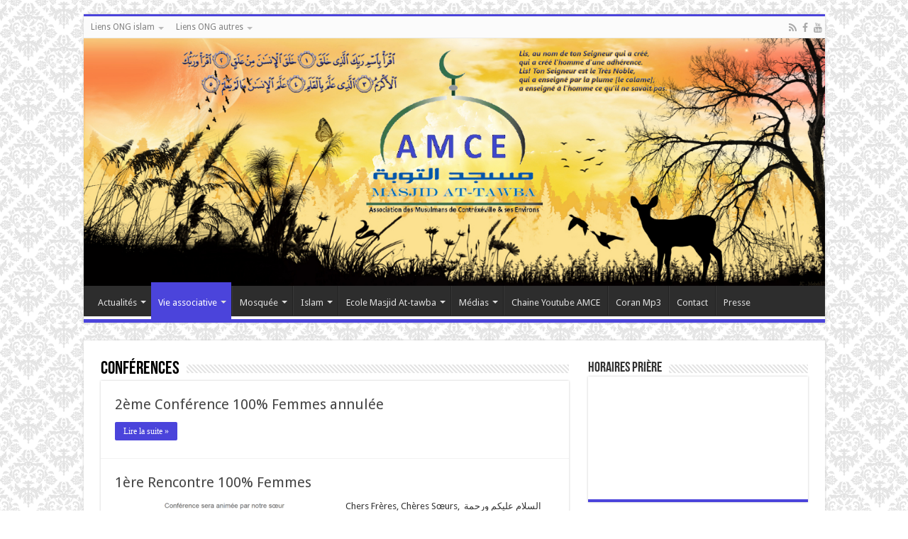

--- FILE ---
content_type: text/html; charset=UTF-8
request_url: https://mosqueecontrex.fr/cat/vie-associative/conferences/
body_size: 13559
content:
<!DOCTYPE html>
<html lang="fr-FR" prefix="og: http://ogp.me/ns#">
<head>
<meta charset="UTF-8" />
<link rel="profile" href="http://gmpg.org/xfn/11" />
<link rel="pingback" href="https://mosqueecontrex.fr/xmlrpc.php" />
<meta name='robots' content='index, follow, max-video-preview:-1, max-snippet:-1, max-image-preview:large' />

	<!-- This site is optimized with the Yoast SEO plugin v17.9 - https://yoast.com/wordpress/plugins/seo/ -->
	<title>Conférences Archives - Mosquée At-Tawba</title>
	<link rel="canonical" href="http://mosqueecontrex.fr/cat/vie-associative/conferences/" />
	<meta property="og:locale" content="fr_FR" />
	<meta property="og:type" content="article" />
	<meta property="og:title" content="Conférences Archives - Mosquée At-Tawba" />
	<meta property="og:url" content="http://mosqueecontrex.fr/cat/vie-associative/conferences/" />
	<meta property="og:site_name" content="Mosquée At-Tawba" />
	<meta property="og:image" content="https://mosqueecontrex.fr/wp-content/uploads/2016/01/nouveau-logo-mosquee-1-3.jpg" />
	<meta property="og:image:width" content="488" />
	<meta property="og:image:height" content="457" />
	<meta property="og:image:type" content="image/jpeg" />
	<script type="application/ld+json" class="yoast-schema-graph">{"@context":"https://schema.org","@graph":[{"@type":"Organization","@id":"http://mosqueecontrex.fr/#organization","name":"amce","url":"http://mosqueecontrex.fr/","sameAs":["https://twitter.com/AMCECONTREX"],"logo":{"@type":"ImageObject","@id":"http://mosqueecontrex.fr/#logo","inLanguage":"fr-FR","url":"https://mosqueecontrex.fr/wp-content/uploads/2015/07/nouveau-logo-mosquee-1.jpg","contentUrl":"https://mosqueecontrex.fr/wp-content/uploads/2015/07/nouveau-logo-mosquee-1.jpg","width":381,"height":295,"caption":"amce"},"image":{"@id":"http://mosqueecontrex.fr/#logo"}},{"@type":"WebSite","@id":"http://mosqueecontrex.fr/#website","url":"http://mosqueecontrex.fr/","name":"Mosqu\u00e9e At-Tawba","description":"Mosqu\u00e9e de Contrex\u00e9ville","publisher":{"@id":"http://mosqueecontrex.fr/#organization"},"potentialAction":[{"@type":"SearchAction","target":{"@type":"EntryPoint","urlTemplate":"http://mosqueecontrex.fr/?s={search_term_string}"},"query-input":"required name=search_term_string"}],"inLanguage":"fr-FR"},{"@type":"CollectionPage","@id":"http://mosqueecontrex.fr/cat/vie-associative/conferences/#webpage","url":"http://mosqueecontrex.fr/cat/vie-associative/conferences/","name":"Conf\u00e9rences Archives - Mosqu\u00e9e At-Tawba","isPartOf":{"@id":"http://mosqueecontrex.fr/#website"},"breadcrumb":{"@id":"http://mosqueecontrex.fr/cat/vie-associative/conferences/#breadcrumb"},"inLanguage":"fr-FR","potentialAction":[{"@type":"ReadAction","target":["http://mosqueecontrex.fr/cat/vie-associative/conferences/"]}]},{"@type":"BreadcrumbList","@id":"http://mosqueecontrex.fr/cat/vie-associative/conferences/#breadcrumb","itemListElement":[{"@type":"ListItem","position":1,"name":"Accueil","item":"http://mosqueecontrex.fr/"},{"@type":"ListItem","position":2,"name":"Vie associative","item":"http://mosqueecontrex.fr/cat/vie-associative/"},{"@type":"ListItem","position":3,"name":"Conf\u00e9rences"}]}]}</script>
	<!-- / Yoast SEO plugin. -->


<link rel='dns-prefetch' href='//fonts.googleapis.com' />
<link rel='dns-prefetch' href='//s.w.org' />
<link rel="alternate" type="application/rss+xml" title="Mosquée At-Tawba &raquo; Flux" href="https://mosqueecontrex.fr/feed/" />

<script>
var MP3jPLAYLISTS = [];
var MP3jPLAYERS = [];
</script>
<link rel="alternate" type="application/rss+xml" title="Mosquée At-Tawba &raquo; Flux de la catégorie Conférences" href="https://mosqueecontrex.fr/cat/vie-associative/conferences/feed/" />
<!-- This site uses the Google Analytics by ExactMetrics plugin v6.5.0 - Using Analytics tracking - https://www.exactmetrics.com/ -->
<script type="text/javascript" data-cfasync="false">
    (window.gaDevIds=window.gaDevIds||[]).push("dNDMyYj");
	var em_version         = '6.5.0';
	var em_track_user      = true;
	var em_no_track_reason = '';
	
	var disableStr = 'ga-disable-UA-65036891-1';

	/* Function to detect opted out users */
	function __gaTrackerIsOptedOut() {
		return document.cookie.indexOf(disableStr + '=true') > -1;
	}

	/* Disable tracking if the opt-out cookie exists. */
	if ( __gaTrackerIsOptedOut() ) {
		window[disableStr] = true;
	}

	/* Opt-out function */
	function __gaTrackerOptout() {
	  document.cookie = disableStr + '=true; expires=Thu, 31 Dec 2099 23:59:59 UTC; path=/';
	  window[disableStr] = true;
	}

	if ( 'undefined' === typeof gaOptout ) {
		function gaOptout() {
			__gaTrackerOptout();
		}
	}
	
	if ( em_track_user ) {
		(function(i,s,o,g,r,a,m){i['GoogleAnalyticsObject']=r;i[r]=i[r]||function(){
			(i[r].q=i[r].q||[]).push(arguments)},i[r].l=1*new Date();a=s.createElement(o),
			m=s.getElementsByTagName(o)[0];a.async=1;a.src=g;m.parentNode.insertBefore(a,m)
		})(window,document,'script','//www.google-analytics.com/analytics.js','__gaTracker');

window.ga = __gaTracker;		__gaTracker('create', 'UA-65036891-1', 'auto');
		__gaTracker('set', 'forceSSL', true);
		__gaTracker('send','pageview');
		__gaTracker( function() { window.ga = __gaTracker; } );
	} else {
		console.log( "" );
		(function() {
			/* https://developers.google.com/analytics/devguides/collection/analyticsjs/ */
			var noopfn = function() {
				return null;
			};
			var noopnullfn = function() {
				return null;
			};
			var Tracker = function() {
				return null;
			};
			var p = Tracker.prototype;
			p.get = noopfn;
			p.set = noopfn;
			p.send = noopfn;
			var __gaTracker = function() {
				var len = arguments.length;
				if ( len === 0 ) {
					return;
				}
				var f = arguments[len-1];
				if ( typeof f !== 'object' || f === null || typeof f.hitCallback !== 'function' ) {
					console.log( 'Non exécution de la fonction en cours __gaTracker(' + arguments[0] + " ....) parce que vous n’êtes pas suivi. " + em_no_track_reason );
					return;
				}
				try {
					f.hitCallback();
				} catch (ex) {

				}
			};
			__gaTracker.create = function() {
				return new Tracker();
			};
			__gaTracker.getByName = noopnullfn;
			__gaTracker.getAll = function() {
				return [];
			};
			__gaTracker.remove = noopfn;
			window['__gaTracker'] = __gaTracker;
			window.ga = __gaTracker;		})();
		}
</script>
<!-- / Google Analytics by ExactMetrics -->
		<script type="text/javascript">
			window._wpemojiSettings = {"baseUrl":"https:\/\/s.w.org\/images\/core\/emoji\/13.1.0\/72x72\/","ext":".png","svgUrl":"https:\/\/s.w.org\/images\/core\/emoji\/13.1.0\/svg\/","svgExt":".svg","source":{"concatemoji":"https:\/\/mosqueecontrex.fr\/wp-includes\/js\/wp-emoji-release.min.js"}};
			!function(e,a,t){var n,r,o,i=a.createElement("canvas"),p=i.getContext&&i.getContext("2d");function s(e,t){var a=String.fromCharCode;p.clearRect(0,0,i.width,i.height),p.fillText(a.apply(this,e),0,0);e=i.toDataURL();return p.clearRect(0,0,i.width,i.height),p.fillText(a.apply(this,t),0,0),e===i.toDataURL()}function c(e){var t=a.createElement("script");t.src=e,t.defer=t.type="text/javascript",a.getElementsByTagName("head")[0].appendChild(t)}for(o=Array("flag","emoji"),t.supports={everything:!0,everythingExceptFlag:!0},r=0;r<o.length;r++)t.supports[o[r]]=function(e){if(!p||!p.fillText)return!1;switch(p.textBaseline="top",p.font="600 32px Arial",e){case"flag":return s([127987,65039,8205,9895,65039],[127987,65039,8203,9895,65039])?!1:!s([55356,56826,55356,56819],[55356,56826,8203,55356,56819])&&!s([55356,57332,56128,56423,56128,56418,56128,56421,56128,56430,56128,56423,56128,56447],[55356,57332,8203,56128,56423,8203,56128,56418,8203,56128,56421,8203,56128,56430,8203,56128,56423,8203,56128,56447]);case"emoji":return!s([10084,65039,8205,55357,56613],[10084,65039,8203,55357,56613])}return!1}(o[r]),t.supports.everything=t.supports.everything&&t.supports[o[r]],"flag"!==o[r]&&(t.supports.everythingExceptFlag=t.supports.everythingExceptFlag&&t.supports[o[r]]);t.supports.everythingExceptFlag=t.supports.everythingExceptFlag&&!t.supports.flag,t.DOMReady=!1,t.readyCallback=function(){t.DOMReady=!0},t.supports.everything||(n=function(){t.readyCallback()},a.addEventListener?(a.addEventListener("DOMContentLoaded",n,!1),e.addEventListener("load",n,!1)):(e.attachEvent("onload",n),a.attachEvent("onreadystatechange",function(){"complete"===a.readyState&&t.readyCallback()})),(n=t.source||{}).concatemoji?c(n.concatemoji):n.wpemoji&&n.twemoji&&(c(n.twemoji),c(n.wpemoji)))}(window,document,window._wpemojiSettings);
		</script>
		<style type="text/css">
img.wp-smiley,
img.emoji {
	display: inline !important;
	border: none !important;
	box-shadow: none !important;
	height: 1em !important;
	width: 1em !important;
	margin: 0 .07em !important;
	vertical-align: -0.1em !important;
	background: none !important;
	padding: 0 !important;
}
</style>
	<link rel='stylesheet' id='wp-block-library-css'  href='https://mosqueecontrex.fr/wp-includes/css/dist/block-library/style.min.css' type='text/css' media='all' />
<link rel='stylesheet' id='dashicons-css'  href='https://mosqueecontrex.fr/wp-includes/css/dashicons.min.css' type='text/css' media='all' />
<link rel='stylesheet' id='my-calendar-reset-css'  href='https://mosqueecontrex.fr/wp-content/plugins/my-calendar/css/reset.css' type='text/css' media='all' />
<link rel='stylesheet' id='my-calendar-style-css'  href='https://mosqueecontrex.fr/wp-content/plugins/my-calendar/styles/twentyfifteen.css' type='text/css' media='all' />
<link rel='stylesheet' id='bwg_fonts-css'  href='https://mosqueecontrex.fr/wp-content/plugins/photo-gallery/css/bwg-fonts/fonts.css' type='text/css' media='all' />
<link rel='stylesheet' id='sumoselect-css'  href='https://mosqueecontrex.fr/wp-content/plugins/photo-gallery/css/sumoselect.min.css' type='text/css' media='all' />
<link rel='stylesheet' id='mCustomScrollbar-css'  href='https://mosqueecontrex.fr/wp-content/plugins/photo-gallery/css/jquery.mCustomScrollbar.min.css' type='text/css' media='all' />
<link rel='stylesheet' id='bwg_frontend-css'  href='https://mosqueecontrex.fr/wp-content/plugins/photo-gallery/css/styles.min.css' type='text/css' media='all' />
<link rel='stylesheet' id='exactmetrics-popular-posts-style-css'  href='https://mosqueecontrex.fr/wp-content/plugins/google-analytics-dashboard-for-wp/assets/css/frontend.min.css' type='text/css' media='all' />
<link rel='stylesheet' id='tie-style-css'  href='https://mosqueecontrex.fr/wp-content/themes/sahifa/style.css' type='text/css' media='all' />
<link rel='stylesheet' id='tie-ilightbox-skin-css'  href='https://mosqueecontrex.fr/wp-content/themes/sahifa/css/ilightbox/dark-skin/skin.css' type='text/css' media='all' />
<link rel='stylesheet' id='Droid+Sans-css'  href='https://fonts.googleapis.com/css?family=Droid+Sans%3Aregular%2C700' type='text/css' media='all' />
<link rel='stylesheet' id='tablepress-default-css'  href='https://mosqueecontrex.fr/wp-content/plugins/tablepress/css/default.min.css' type='text/css' media='all' />
<link rel='stylesheet' id='mp3-jplayer-css'  href='https://mosqueecontrex.fr/wp-content/plugins/mp3-jplayer/css/dark.css' type='text/css' media='all' />
<script type='text/javascript' id='exactmetrics-frontend-script-js-extra'>
/* <![CDATA[ */
var exactmetrics_frontend = {"js_events_tracking":"true","download_extensions":"zip,mp3,mpeg,pdf,docx,pptx,xlsx,rar","inbound_paths":"[{\"path\":\"\\\/go\\\/\",\"label\":\"affiliate\"},{\"path\":\"\\\/recommend\\\/\",\"label\":\"affiliate\"}]","home_url":"https:\/\/mosqueecontrex.fr","hash_tracking":"false"};
/* ]]> */
</script>
<script type='text/javascript' src='https://mosqueecontrex.fr/wp-content/plugins/google-analytics-dashboard-for-wp/assets/js/frontend.min.js' id='exactmetrics-frontend-script-js'></script>
<script type='text/javascript' src='https://mosqueecontrex.fr/wp-content/plugins/holy-quran-random-verse-multilanguage/js/soundmanager.js' id='quran_soundmanager-js'></script>
<script type='text/javascript' src='https://mosqueecontrex.fr/wp-content/plugins/holy-quran-random-verse-multilanguage/js/player.js' id='quran_player-js'></script>
<script type='text/javascript' src='https://mosqueecontrex.fr/wp-includes/js/jquery/jquery.min.js' id='jquery-core-js'></script>
<script type='text/javascript' src='https://mosqueecontrex.fr/wp-includes/js/jquery/jquery-migrate.min.js' id='jquery-migrate-js'></script>
<script type='text/javascript' src='https://mosqueecontrex.fr/wp-content/plugins/photo-gallery/js/jquery.sumoselect.min.js' id='sumoselect-js'></script>
<script type='text/javascript' src='https://mosqueecontrex.fr/wp-content/plugins/photo-gallery/js/jquery.mobile.min.js' id='jquery-mobile-js'></script>
<script type='text/javascript' src='https://mosqueecontrex.fr/wp-content/plugins/photo-gallery/js/jquery.mCustomScrollbar.concat.min.js' id='mCustomScrollbar-js'></script>
<script type='text/javascript' src='https://mosqueecontrex.fr/wp-content/plugins/photo-gallery/js/jquery.fullscreen-0.4.1.min.js' id='jquery-fullscreen-js'></script>
<script type='text/javascript' id='bwg_frontend-js-extra'>
/* <![CDATA[ */
var bwg_objectsL10n = {"bwg_field_required":"field is required.","bwg_mail_validation":"Ce n'est pas une adresse email valide. ","bwg_search_result":"Il n'y a pas d'images correspondant \u00e0 votre recherche.","bwg_select_tag":"Select Tag","bwg_order_by":"Order By","bwg_search":"Recherche","bwg_show_ecommerce":"Show Ecommerce","bwg_hide_ecommerce":"Hide Ecommerce","bwg_show_comments":"Afficher les commentaires","bwg_hide_comments":"Masquer les commentaires","bwg_restore":"Restaurer","bwg_maximize":"Maximisez","bwg_fullscreen":"Plein \u00e9cran","bwg_exit_fullscreen":"Quitter plein \u00e9cran","bwg_search_tag":"SEARCH...","bwg_tag_no_match":"No tags found","bwg_all_tags_selected":"All tags selected","bwg_tags_selected":"tags selected","play":"Lecture","pause":"Pause","is_pro":"","bwg_play":"Lecture","bwg_pause":"Pause","bwg_hide_info":"Masquer info","bwg_show_info":"Afficher infos","bwg_hide_rating":"Masquer note","bwg_show_rating":"Afficher les classifications","ok":"Ok","cancel":"Cancel","select_all":"Select all","lazy_load":"0","lazy_loader":"https:\/\/mosqueecontrex.fr\/wp-content\/plugins\/photo-gallery\/images\/ajax_loader.png","front_ajax":"0"};
/* ]]> */
</script>
<script type='text/javascript' src='https://mosqueecontrex.fr/wp-content/plugins/photo-gallery/js/scripts.min.js' id='bwg_frontend-js'></script>
<link rel="https://api.w.org/" href="https://mosqueecontrex.fr/wp-json/" /><link rel="alternate" type="application/json" href="https://mosqueecontrex.fr/wp-json/wp/v2/categories/9" /><link rel="EditURI" type="application/rsd+xml" title="RSD" href="https://mosqueecontrex.fr/xmlrpc.php?rsd" />
<link rel="wlwmanifest" type="application/wlwmanifest+xml" href="https://mosqueecontrex.fr/wp-includes/wlwmanifest.xml" /> 
<meta name="generator" content="WordPress 5.8.12" />

<style type="text/css">
<!--
/* Styles by My Calendar - Joseph C Dolson https://www.joedolson.com/ */

.mc-main .mc_general .event-title, .mc-main .mc_general .event-title a { background: #ffffcc; color: #000000; }
.mc-main .mc_general .event-title a:hover, .mc-main .mc_general .event-title a:focus { background: #ffffff;}
.mc-main .mc_prire .event-title, .mc-main .mc_prire .event-title a { background: #81d742; color: #000000; }
.mc-main .mc_prire .event-title a:hover, .mc-main .mc_prire .event-title a:focus { background: #b4ff75;}
.mc-main .mc_cours .event-title, .mc-main .mc_cours .event-title a { background: #1e73be; color: #ffffff; }
.mc-main .mc_cours .event-title a:hover, .mc-main .mc_cours .event-title a:focus { background: #00408b;}
.mc-main .mc_confrence .event-title, .mc-main .mc_confrence .event-title a { background: #8224e3; color: #ffffff; }
.mc-main .mc_confrence .event-title a:hover, .mc-main .mc_confrence .event-title a:focus { background: #4f00b0;}
.mc-main {--primary-dark: #313233; --primary-light: #fff; --secondary-light: #fff; --secondary-dark: #000; --highlight-dark: #666; --highlight-light: #efefef; --category-mc_general: #ffffcc; --category-mc_prire: #81d742; --category-mc_cours: #1e73be; --category-mc_confrence: #8224e3; }
-->
</style>    <style type="text/css">
        .paypal_donation_button:before,
        .paypal_donation_button:after {
            content: " ";
            display: table;
        }
        .paypal_donation_button:after {
            clear: both;
        }
        .paypal_donation_button {
            max-width: 147px;
            margin: 0 auto;
            padding: 0;
            display: block;
        }
    </style>
    <link rel="shortcut icon" href="http://mosqueecontrex.fr/wp-content/uploads/2016/01/nouveau-logo-mosquee-1-3-150x150.jpg" title="Favicon" />	
<!--[if IE]>
<script type="text/javascript">jQuery(document).ready(function (){ jQuery(".menu-item").has("ul").children("a").attr("aria-haspopup", "true");});</script>
<![endif]-->	
<!--[if lt IE 9]>
<script src="https://mosqueecontrex.fr/wp-content/themes/sahifa/js/html5.js"></script>
<script src="https://mosqueecontrex.fr/wp-content/themes/sahifa/js/selectivizr-min.js"></script>
<![endif]-->
<!--[if IE 9]>
<link rel="stylesheet" type="text/css" media="all" href="https://mosqueecontrex.fr/wp-content/themes/sahifa/css/ie9.css" />
<![endif]-->
<!--[if IE 8]>
<link rel="stylesheet" type="text/css" media="all" href="https://mosqueecontrex.fr/wp-content/themes/sahifa/css/ie8.css" />
<![endif]-->
<!--[if IE 7]>
<link rel="stylesheet" type="text/css" media="all" href="https://mosqueecontrex.fr/wp-content/themes/sahifa/css/ie7.css" />
<![endif]-->


<meta name="viewport" content="width=device-width, initial-scale=1.0" />



<style type="text/css" media="screen"> 

::-webkit-scrollbar {
	width: 8px;
	height:8px;
}

#main-nav,
.cat-box-content,
#sidebar .widget-container,
.post-listing,
#commentform {
	border-bottom-color: #4b44db;
}
	
.search-block .search-button,
#topcontrol,
#main-nav ul li.current-menu-item a,
#main-nav ul li.current-menu-item a:hover,
#main-nav ul li.current_page_parent a,
#main-nav ul li.current_page_parent a:hover,
#main-nav ul li.current-menu-parent a,
#main-nav ul li.current-menu-parent a:hover,
#main-nav ul li.current-page-ancestor a,
#main-nav ul li.current-page-ancestor a:hover,
.pagination span.current,
.share-post span.share-text,
.flex-control-paging li a.flex-active,
.ei-slider-thumbs li.ei-slider-element,
.review-percentage .review-item span span,
.review-final-score,
.button,
a.button,
a.more-link,
#main-content input[type="submit"],
.form-submit #submit,
#login-form .login-button,
.widget-feedburner .feedburner-subscribe,
input[type="submit"],
#buddypress button,
#buddypress a.button,
#buddypress input[type=submit],
#buddypress input[type=reset],
#buddypress ul.button-nav li a,
#buddypress div.generic-button a,
#buddypress .comment-reply-link,
#buddypress div.item-list-tabs ul li a span,
#buddypress div.item-list-tabs ul li.selected a,
#buddypress div.item-list-tabs ul li.current a,
#buddypress #members-directory-form div.item-list-tabs ul li.selected span,
#members-list-options a.selected,
#groups-list-options a.selected,
body.dark-skin #buddypress div.item-list-tabs ul li a span,
body.dark-skin #buddypress div.item-list-tabs ul li.selected a,
body.dark-skin #buddypress div.item-list-tabs ul li.current a,
body.dark-skin #members-list-options a.selected,
body.dark-skin #groups-list-options a.selected,
.search-block-large .search-button,
#featured-posts .flex-next:hover,
#featured-posts .flex-prev:hover,
a.tie-cart span.shooping-count,
.woocommerce span.onsale,
.woocommerce-page span.onsale ,
.woocommerce .widget_price_filter .ui-slider .ui-slider-handle,
.woocommerce-page .widget_price_filter .ui-slider .ui-slider-handle,
#check-also-close,
a.post-slideshow-next,
a.post-slideshow-prev,
.widget_price_filter .ui-slider .ui-slider-handle,
.quantity .minus:hover,
.quantity .plus:hover,
.mejs-container .mejs-controls .mejs-time-rail .mejs-time-current,
#reading-position-indicator  {
	background-color:#4b44db;
}

::-webkit-scrollbar-thumb{
	background-color:#4b44db !important;
}
	
#theme-footer,
#theme-header,
.top-nav ul li.current-menu-item:before,
#main-nav .menu-sub-content ,
#main-nav ul ul,
#check-also-box { 
	border-top-color: #4b44db;
}
	
.search-block:after {
	border-right-color:#4b44db;
}

body.rtl .search-block:after {
	border-left-color:#4b44db;
}

#main-nav ul > li.menu-item-has-children:hover > a:after,
#main-nav ul > li.mega-menu:hover > a:after {
	border-color:transparent transparent #4b44db;
}
	
.widget.timeline-posts li a:hover,
.widget.timeline-posts li a:hover span.tie-date {
	color: #4b44db;
}

.widget.timeline-posts li a:hover span.tie-date:before {
	background: #4b44db;
	border-color: #4b44db;
}

#order_review,
#order_review_heading {
	border-color: #4b44db;
}

	
body {
	background-color: #ffffff !important;
	background-image : url(https://mosqueecontrex.fr/wp-content/themes/sahifa/images/patterns/body-bg20.png);
	background-position: top center;
}
#main-nav {
		
	box-shadow: inset -1px -5px 0px -1px #ffffff;	
}

header#theme-header #main-nav ul li.menu-item-home a , header#theme-header #main-nav ul li.menu-item-home.current-menu-item a{
    background-image: none !important;
    text-indent: 0;
    width:auto;
}

@media only screen and (max-width: 985px) and (min-width: 768px){
	header#theme-header #main-nav ul li.menu-item-home a , header#theme-header #main-nav ul li.menu-item-home.current-menu-item a{
    background-image: none !important;
    text-indent: 0;
    width:auto;
}
}

@media only screen and (max-width: 767px) and (min-width: 480px){
	header#theme-header #main-nav ul li.menu-item-home a , header#theme-header #main-nav ul li.menu-item-home.current-menu-item a{
    background-image: none !important;
    text-indent: 0;
    width:auto;
}
}

@media only screen and (max-width: 479px) and (min-width: 320px){
	header#theme-header #main-nav ul li.menu-item-home a , header#theme-header #main-nav ul li.menu-item-home.current-menu-item a{
    background-image: none !important;
    text-indent: 0;
    width:auto;
}
}

</style> 

</head>
<body id="top" class="archive category category-conferences category-9 lazy-enabled">

<div class="wrapper-outer">

	<div class="background-cover"></div>

	<aside id="slide-out">
	
			<div class="search-mobile">
			<form method="get" id="searchform-mobile" action="https://mosqueecontrex.fr/">
				<button class="search-button" type="submit" value="Recherche"><i class="fa fa-search"></i></button>	
				<input type="text" id="s-mobile" name="s" title="Recherche" value="Recherche" onfocus="if (this.value == 'Recherche') {this.value = '';}" onblur="if (this.value == '') {this.value = 'Recherche';}"  />
			</form>
		</div><!-- .search-mobile /-->
		
			<div class="social-icons">
		<a class="ttip-none" title="Rss" href="https://mosqueecontrex.fr/feed/" target="_blank"><i class="fa fa-rss"></i></a><a class="ttip-none" title="Facebook" href="http://www.facebook.com/amce.mosqueeattawba" target="_blank"><i class="fa fa-facebook"></i></a><a class="ttip-none" title="Youtube" href="http://www.youtube.com/channel/UC_wtQvNmEopdXqPrvXfyiXA" target="_blank"><i class="fa fa-youtube"></i></a>		
			</div>

		
		<div id="mobile-menu" ></div>
	</aside><!-- #slide-out /-->

		<div id="wrapper" class="boxed">
		<div class="inner-wrapper">

		<header id="theme-header" class="theme-header full-logo">
						<div id="top-nav" class="top-nav">
				<div class="container">

								
				<div class="top-menu"><ul id="menu-menu-haut" class="menu"><li id="menu-item-200" class="menu-item menu-item-type-custom menu-item-object-custom menu-item-home menu-item-has-children menu-item-200"><a href="http://mosqueecontrex.fr">Liens ONG islam</a>
<ul class="sub-menu">
	<li id="menu-item-202" class="menu-item menu-item-type-custom menu-item-object-custom menu-item-202"><a href="http://www.secours-islamique.org">Secours islamique</a></li>
	<li id="menu-item-204" class="menu-item menu-item-type-custom menu-item-object-custom menu-item-204"><a href="http://ummahcharity.org/">Ummah Charity</a></li>
	<li id="menu-item-201" class="menu-item menu-item-type-custom menu-item-object-custom menu-item-201"><a href="http://cbsp.fr/">CBSP</a></li>
	<li id="menu-item-203" class="menu-item menu-item-type-custom menu-item-object-custom menu-item-203"><a href="http://barakacity.com/">Barakacity</a></li>
	<li id="menu-item-206" class="menu-item menu-item-type-custom menu-item-object-custom menu-item-206"><a href="http://life-ong.org">Life</a></li>
</ul>
</li>
<li id="menu-item-207" class="menu-item menu-item-type-custom menu-item-object-custom menu-item-home menu-item-has-children menu-item-207"><a href="http://mosqueecontrex.fr">Liens ONG autres</a>
<ul class="sub-menu">
	<li id="menu-item-208" class="menu-item menu-item-type-custom menu-item-object-custom menu-item-208"><a href="http://medecinsdumonde.org">Medecins du monde</a></li>
</ul>
</li>
</ul></div>
			<div class="social-icons">
		<a class="ttip-none" title="Rss" href="https://mosqueecontrex.fr/feed/" target="_blank"><i class="fa fa-rss"></i></a><a class="ttip-none" title="Facebook" href="http://www.facebook.com/amce.mosqueeattawba" target="_blank"><i class="fa fa-facebook"></i></a><a class="ttip-none" title="Youtube" href="http://www.youtube.com/channel/UC_wtQvNmEopdXqPrvXfyiXA" target="_blank"><i class="fa fa-youtube"></i></a>		
			</div>

		
	
				</div><!-- .container /-->
			</div><!-- .top-menu /-->
			
		<div class="header-content">
		
					<a id="slide-out-open" class="slide-out-open" href="#"><span></span></a>
				
			<div class="logo">
			<h2>								<a title="Mosquée At-Tawba" href="https://mosqueecontrex.fr/">
					<img src="http://mosqueecontrex.fr/wp-content/uploads/2016/01/testv8.jpg" alt="Mosquée At-Tawba"  /><strong>Mosquée At-Tawba Mosquée de Contrexéville</strong>
				</a>
			</h2>			</div><!-- .logo /-->
						<div class="clear"></div>
			
		</div>	
													<nav id="main-nav">
				<div class="container">
				
				
					<div class="main-menu"><ul id="menu-menu-1" class="menu"><li id="menu-item-18" class="menu-item menu-item-type-taxonomy menu-item-object-category menu-item-has-children menu-item-18"><a href="https://mosqueecontrex.fr/cat/actualites-base/">Actualités</a>
<ul class="sub-menu menu-sub-content">
	<li id="menu-item-12" class="menu-item menu-item-type-taxonomy menu-item-object-category menu-item-12"><a href="https://mosqueecontrex.fr/cat/actualites-base/mosquee/">Actus Mosquée</a></li>
	<li id="menu-item-156" class="menu-item menu-item-type-taxonomy menu-item-object-category menu-item-156"><a href="https://mosqueecontrex.fr/cat/projets/">Projets</a></li>
</ul>
</li>
<li id="menu-item-14" class="menu-item menu-item-type-taxonomy menu-item-object-category current-category-ancestor current-menu-ancestor current-menu-parent current-category-parent menu-item-has-children menu-item-14"><a href="https://mosqueecontrex.fr/cat/vie-associative/">Vie associative</a>
<ul class="sub-menu menu-sub-content">
	<li id="menu-item-125" class="menu-item menu-item-type-taxonomy menu-item-object-category menu-item-125"><a href="https://mosqueecontrex.fr/cat/vie-associative/actions-sociales/">Actions sociales</a></li>
	<li id="menu-item-15" class="menu-item menu-item-type-taxonomy menu-item-object-category current-menu-item menu-item-15"><a href="https://mosqueecontrex.fr/cat/vie-associative/conferences/">Conférences</a></li>
	<li id="menu-item-17" class="menu-item menu-item-type-taxonomy menu-item-object-category menu-item-17"><a href="https://mosqueecontrex.fr/cat/vie-associative/sport/">Sport</a></li>
	<li id="menu-item-127" class="menu-item menu-item-type-taxonomy menu-item-object-category menu-item-127"><a href="https://mosqueecontrex.fr/cat/vie-associative/ramadan-et-fetes/">Ramadan et fêtes</a></li>
</ul>
</li>
<li id="menu-item-52" class="menu-item menu-item-type-custom menu-item-object-custom menu-item-has-children menu-item-52"><a href="http://mosqueecontrex.fr/index.php">Mosquée</a>
<ul class="sub-menu menu-sub-content">
	<li id="menu-item-129" class="menu-item menu-item-type-post_type menu-item-object-page menu-item-129"><a href="https://mosqueecontrex.fr/qui-sommes-nous/">Qui sommes nous ?</a></li>
	<li id="menu-item-131" class="menu-item menu-item-type-post_type menu-item-object-page menu-item-131"><a href="https://mosqueecontrex.fr/devenir-adherent/">Devenir adhérent</a></li>
	<li id="menu-item-132" class="menu-item menu-item-type-post_type menu-item-object-page menu-item-132"><a href="https://mosqueecontrex.fr/portes-ouvertes/">Portes ouvertes</a></li>
	<li id="menu-item-51" class="menu-item menu-item-type-post_type menu-item-object-page menu-item-51"><a href="https://mosqueecontrex.fr/adresse/">Accès mosquée</a></li>
	<li id="menu-item-50" class="menu-item menu-item-type-post_type menu-item-object-page menu-item-50"><a href="https://mosqueecontrex.fr/dons/">Dons</a></li>
	<li id="menu-item-128" class="menu-item menu-item-type-post_type menu-item-object-page menu-item-128"><a href="https://mosqueecontrex.fr/contact/">Contact</a></li>
</ul>
</li>
<li id="menu-item-148" class="menu-item menu-item-type-custom menu-item-object-custom menu-item-has-children menu-item-148"><a href="http://mosqueecontrex.fr/index.php">Islam</a>
<ul class="sub-menu menu-sub-content">
	<li id="menu-item-155" class="menu-item menu-item-type-post_type menu-item-object-page menu-item-155"><a href="https://mosqueecontrex.fr/quest-ce-que-lislam/">Qu&rsquo;est ce que l&rsquo;islam ?</a></li>
	<li id="menu-item-154" class="menu-item menu-item-type-post_type menu-item-object-page menu-item-154"><a href="https://mosqueecontrex.fr/les-piliers-de-lislam/">Les piliers de l&rsquo;islam</a></li>
	<li id="menu-item-153" class="menu-item menu-item-type-post_type menu-item-object-page menu-item-153"><a href="https://mosqueecontrex.fr/devenir-musulman/">Devenir musulman</a></li>
	<li id="menu-item-739" class="menu-item menu-item-type-post_type menu-item-object-page menu-item-739"><a href="https://mosqueecontrex.fr/toilette-mortuaire/">Toilette mortuaire</a></li>
</ul>
</li>
<li id="menu-item-610" class="menu-item menu-item-type-custom menu-item-object-custom menu-item-has-children menu-item-610"><a href="http://mosqueecontrex.fr/index.php">Ecole Masjid At-tawba</a>
<ul class="sub-menu menu-sub-content">
	<li id="menu-item-650" class="menu-item menu-item-type-post_type menu-item-object-page menu-item-650"><a href="https://mosqueecontrex.fr/information/">Information</a></li>
	<li id="menu-item-762" class="menu-item menu-item-type-post_type menu-item-object-page menu-item-762"><a href="https://mosqueecontrex.fr/enseignement-de-larabe-coran-education-islamique/">Enseignement  de l’arabe, coran et éducation Islamique</a></li>
	<li id="menu-item-864" class="menu-item menu-item-type-post_type menu-item-object-page menu-item-864"><a href="https://mosqueecontrex.fr/apprentissage-coran/">Apprentissage Coran pour enfants</a></li>
</ul>
</li>
<li id="menu-item-149" class="menu-item menu-item-type-custom menu-item-object-custom menu-item-has-children menu-item-149"><a href="http://mosqueecontrex.fr/index.php">Médias</a>
<ul class="sub-menu menu-sub-content">
	<li id="menu-item-192" class="menu-item menu-item-type-taxonomy menu-item-object-category menu-item-192"><a href="https://mosqueecontrex.fr/cat/galeries-photosvideos/">Galeries photos/vidéos</a></li>
	<li id="menu-item-152" class="menu-item menu-item-type-post_type menu-item-object-page menu-item-152"><a href="https://mosqueecontrex.fr/librairie/">Librairie</a></li>
</ul>
</li>
<li id="menu-item-413" class="menu-item menu-item-type-custom menu-item-object-custom menu-item-413"><a href="https://www.youtube.com/channel/UC_wtQvNmEopdXqPrvXfyiXA">Chaine Youtube AMCE</a></li>
<li id="menu-item-93" class="menu-item menu-item-type-post_type menu-item-object-page menu-item-93"><a href="https://mosqueecontrex.fr/coran-mp3-2/">Coran Mp3</a></li>
<li id="menu-item-248" class="menu-item menu-item-type-post_type menu-item-object-page menu-item-248"><a href="https://mosqueecontrex.fr/contact/">Contact</a></li>
<li id="menu-item-846" class="menu-item menu-item-type-post_type menu-item-object-page menu-item-846"><a href="https://mosqueecontrex.fr/presse/">Presse</a></li>
</ul></div>					
					
				</div>
			</nav><!-- .main-nav /-->
					</header><!-- #header /-->
	
		
	
	
	<div id="main-content" class="container">
	<div class="content">
	
		
			
		<div class="page-head">
		
			<h1 class="page-title">
				Conférences			</h1>
			
						
			<div class="stripe-line"></div>

					</div>
		
				
				
		<div class="post-listing archive-box">


	<article class="item-list tie_thumb">
	
		<h2 class="post-box-title">
			<a href="https://mosqueecontrex.fr/2eme-conference-100-femmes-annulee/">2ème Conférence 100% Femmes annulée</a>
		</h2>
		
		<p class="post-meta">
	
	
	
</p>
					

		
					
		<div class="entry">
			<p></p>
			<a class="more-link" href="https://mosqueecontrex.fr/2eme-conference-100-femmes-annulee/">Lire la suite &raquo;</a>
		</div>

		<div class="mini-share-post">
	<span class="share-text">Share</span>
	
		<script>
	window.___gcfg = {lang: 'en-US'};
	(function(w, d, s) {
	  function go(){
		var js, fjs = d.getElementsByTagName(s)[0], load = function(url, id) {
		  if (d.getElementById(id)) {return;}
		  js = d.createElement(s); js.src = url; js.id = id;
		  fjs.parentNode.insertBefore(js, fjs);
		};
		load('//connect.facebook.net/en/all.js#xfbml=1', 	'fbjssdk' );
		load('https://apis.google.com/js/plusone.js', 		'gplus1js');
		load('//platform.twitter.com/widgets.js', 			'tweetjs' );
	  }
	  if (w.addEventListener) { w.addEventListener("load", go, false); }
	  else if (w.attachEvent) { w.attachEvent("onload",go); }
	}(window, document, 'script'));
	</script>
	<ul class="normal-social">	
		
						</ul>
		<div class="clear"></div>
</div> <!-- .share-post -->		
		<div class="clear"></div>
	</article><!-- .item-list -->
	

	<article class="item-list">
	
		<h2 class="post-box-title">
			<a href="https://mosqueecontrex.fr/1ere-rencontre-100-femmes/">1ère Rencontre 100% Femmes</a>
		</h2>
		
		<p class="post-meta">
	
	
	
</p>
					

		
			
		
		<div class="post-thumbnail">
			<a href="https://mosqueecontrex.fr/1ere-rencontre-100-femmes/">
				<img width="310" height="165" src="https://mosqueecontrex.fr/wp-content/uploads/2019/03/Conference-Nassima-Prudor-310x165.png" class="attachment-tie-medium size-tie-medium wp-post-image" alt="" loading="lazy" />				<span class="fa overlay-icon"></span>
			</a>
		</div><!-- post-thumbnail /-->
		
					
		<div class="entry">
			<p>Chers Frères, Chères Sœurs,  السلام عليكم ورحمة الله وبركاته Votre « Mosquée » à l’honneur de vous annoncer sa 1ère Rencontre 100% Femmes de la plaine des Vosges, qui aura lieu : Le 23 Mars 2019  à partir de 11H00 dans votre mosquée. Nous aurons l’honneur de recevoir notre Sœur NASSIMA PRUDOR Pour cette 1ère rencontre, Le thème qui sera aborder inch’Allah &hellip;</p>
			<a class="more-link" href="https://mosqueecontrex.fr/1ere-rencontre-100-femmes/">Lire la suite &raquo;</a>
		</div>

		<div class="mini-share-post">
	<span class="share-text">Share</span>
	
		<script>
	window.___gcfg = {lang: 'en-US'};
	(function(w, d, s) {
	  function go(){
		var js, fjs = d.getElementsByTagName(s)[0], load = function(url, id) {
		  if (d.getElementById(id)) {return;}
		  js = d.createElement(s); js.src = url; js.id = id;
		  fjs.parentNode.insertBefore(js, fjs);
		};
		load('//connect.facebook.net/en/all.js#xfbml=1', 	'fbjssdk' );
		load('https://apis.google.com/js/plusone.js', 		'gplus1js');
		load('//platform.twitter.com/widgets.js', 			'tweetjs' );
	  }
	  if (w.addEventListener) { w.addEventListener("load", go, false); }
	  else if (w.attachEvent) { w.attachEvent("onload",go); }
	}(window, document, 'script'));
	</script>
	<ul class="normal-social">	
		
						</ul>
		<div class="clear"></div>
</div> <!-- .share-post -->		
		<div class="clear"></div>
	</article><!-- .item-list -->
	

	<article class="item-list">
	
		<h2 class="post-box-title">
			<a href="https://mosqueecontrex.fr/conference-envoyes-de-dieu-ethique-moralite/">Conférence : LES ENVOYES DE DIEU « ETHIQUE ET MORALITE »</a>
		</h2>
		
		<p class="post-meta">
	
	
	
</p>
					

		
			
		
		<div class="post-thumbnail">
			<a href="https://mosqueecontrex.fr/conference-envoyes-de-dieu-ethique-moralite/">
				<img width="310" height="165" src="https://mosqueecontrex.fr/wp-content/uploads/2018/10/ABOU-KHALED-310x165.jpg" class="attachment-tie-medium size-tie-medium wp-post-image" alt="" loading="lazy" />				<span class="fa overlay-icon"></span>
			</a>
		</div><!-- post-thumbnail /-->
		
					
		<div class="entry">
			<p>Chers Frères, Chères Sœurs,  السلام عليكم ورحمة الله وبركاته Votre « association des Musulmans de Contrexéville &amp; ses environs (AMCE) » a l’honneur de vous annoncer sa 4ème rencontre des Musulmans de la plaine des Vosges, qui aura lieu : Le 03 novembre 2018 à partir de salât El Maghreb  (à Espace Andrée Chédid 123 rue jean Moulin 88140 Contrexéville)     Nous aurons &hellip;</p>
			<a class="more-link" href="https://mosqueecontrex.fr/conference-envoyes-de-dieu-ethique-moralite/">Lire la suite &raquo;</a>
		</div>

		<div class="mini-share-post">
	<span class="share-text">Share</span>
	
		<script>
	window.___gcfg = {lang: 'en-US'};
	(function(w, d, s) {
	  function go(){
		var js, fjs = d.getElementsByTagName(s)[0], load = function(url, id) {
		  if (d.getElementById(id)) {return;}
		  js = d.createElement(s); js.src = url; js.id = id;
		  fjs.parentNode.insertBefore(js, fjs);
		};
		load('//connect.facebook.net/en/all.js#xfbml=1', 	'fbjssdk' );
		load('https://apis.google.com/js/plusone.js', 		'gplus1js');
		load('//platform.twitter.com/widgets.js', 			'tweetjs' );
	  }
	  if (w.addEventListener) { w.addEventListener("load", go, false); }
	  else if (w.attachEvent) { w.attachEvent("onload",go); }
	}(window, document, 'script'));
	</script>
	<ul class="normal-social">	
		
						</ul>
		<div class="clear"></div>
</div> <!-- .share-post -->		
		<div class="clear"></div>
	</article><!-- .item-list -->
	

	<article class="item-list tie_audio">
	
		<h2 class="post-box-title">
			<a href="https://mosqueecontrex.fr/conference-joyaux-de-sourate-doha/">CONFÉRENCE  » Des Joyaux de Sourate &lsquo;DOHA&rsquo; 25 Mars 2017&Prime;</a>
		</h2>
		
		<p class="post-meta">
	
	
	
</p>
					

		
			
		
		<div class="post-thumbnail">
			<a href="https://mosqueecontrex.fr/conference-joyaux-de-sourate-doha/">
				<img width="225" height="165" src="https://mosqueecontrex.fr/wp-content/uploads/2017/03/IMAGE-CONF-225x165.jpg" class="attachment-tie-medium size-tie-medium wp-post-image" alt="" loading="lazy" />				<span class="fa overlay-icon"></span>
			</a>
		</div><!-- post-thumbnail /-->
		
					
		<div class="entry">
			<p>Conférence le 25 Mars 2017 après Salât AL MAGHREB : avec : CHEIKH JIHAD ( Imam mosquée Remirement). thème : DES JOYAUX DE SOURATE DOHA  » LA MATINÉE »                                                                   Partenaires : &hellip;</p>
			<a class="more-link" href="https://mosqueecontrex.fr/conference-joyaux-de-sourate-doha/">Lire la suite &raquo;</a>
		</div>

		<div class="mini-share-post">
	<span class="share-text">Share</span>
	
		<script>
	window.___gcfg = {lang: 'en-US'};
	(function(w, d, s) {
	  function go(){
		var js, fjs = d.getElementsByTagName(s)[0], load = function(url, id) {
		  if (d.getElementById(id)) {return;}
		  js = d.createElement(s); js.src = url; js.id = id;
		  fjs.parentNode.insertBefore(js, fjs);
		};
		load('//connect.facebook.net/en/all.js#xfbml=1', 	'fbjssdk' );
		load('https://apis.google.com/js/plusone.js', 		'gplus1js');
		load('//platform.twitter.com/widgets.js', 			'tweetjs' );
	  }
	  if (w.addEventListener) { w.addEventListener("load", go, false); }
	  else if (w.attachEvent) { w.attachEvent("onload",go); }
	}(window, document, 'script'));
	</script>
	<ul class="normal-social">	
		
						</ul>
		<div class="clear"></div>
</div> <!-- .share-post -->		
		<div class="clear"></div>
	</article><!-- .item-list -->
	

	<article class="item-list">
	
		<h2 class="post-box-title">
			<a href="https://mosqueecontrex.fr/conference-02-janvier-2016/">Conférence 02 janvier 2016</a>
		</h2>
		
		<p class="post-meta">
	
	
	
</p>
					

		
					
		<div class="entry">
			<p>Assalamou&rsquo;Alaykoum Wa rahmatou Allah. Votre Mosquée a le plaisir de vous convier a une conférence ce samedi 02/01/2016 après salât iChä. ( en français et en arabe ). Le thème de cette soirée sera : Comment comprendre notre suppléance sur terre? كيف نفهم حقيقة استخلافنا في الأرض؟ Par notre frère Dr Mustapha SMATI. Une collation vous est offerte entre salât &hellip;</p>
			<a class="more-link" href="https://mosqueecontrex.fr/conference-02-janvier-2016/">Lire la suite &raquo;</a>
		</div>

		<div class="mini-share-post">
	<span class="share-text">Share</span>
	
		<script>
	window.___gcfg = {lang: 'en-US'};
	(function(w, d, s) {
	  function go(){
		var js, fjs = d.getElementsByTagName(s)[0], load = function(url, id) {
		  if (d.getElementById(id)) {return;}
		  js = d.createElement(s); js.src = url; js.id = id;
		  fjs.parentNode.insertBefore(js, fjs);
		};
		load('//connect.facebook.net/en/all.js#xfbml=1', 	'fbjssdk' );
		load('https://apis.google.com/js/plusone.js', 		'gplus1js');
		load('//platform.twitter.com/widgets.js', 			'tweetjs' );
	  }
	  if (w.addEventListener) { w.addEventListener("load", go, false); }
	  else if (w.attachEvent) { w.attachEvent("onload",go); }
	}(window, document, 'script'));
	</script>
	<ul class="normal-social">	
		
						</ul>
		<div class="clear"></div>
</div> <!-- .share-post -->		
		<div class="clear"></div>
	</article><!-- .item-list -->
	

	<article class="item-list">
	
		<h2 class="post-box-title">
			<a href="https://mosqueecontrex.fr/conference-annuelle/">4ème Conférence Annuelle</a>
		</h2>
		
		<p class="post-meta">
	
	
	
</p>
					

		
			
		
		<div class="post-thumbnail">
			<a href="https://mosqueecontrex.fr/conference-annuelle/">
				<img width="310" height="165" src="https://mosqueecontrex.fr/wp-content/uploads/2015/10/face-aux-epreuve-310x165.jpg" class="attachment-tie-medium size-tie-medium wp-post-image" alt="" loading="lazy" />				<span class="fa overlay-icon"></span>
			</a>
		</div><!-- post-thumbnail /-->
		
					
		<div class="entry">
			<p>بِسْمِ اللَّهِ الرَّحْمَنِ الرَّحِيم As salam alaykoum wa rahmatoullah wa barakatou Conférence le samedi 07 novembre 2015 Conférence en arabe et en français inchallah . Ci-joint l&rsquo;affiche : conférence du 07 11 2015 &nbsp;</p>
			<a class="more-link" href="https://mosqueecontrex.fr/conference-annuelle/">Lire la suite &raquo;</a>
		</div>

		<div class="mini-share-post">
	<span class="share-text">Share</span>
	
		<script>
	window.___gcfg = {lang: 'en-US'};
	(function(w, d, s) {
	  function go(){
		var js, fjs = d.getElementsByTagName(s)[0], load = function(url, id) {
		  if (d.getElementById(id)) {return;}
		  js = d.createElement(s); js.src = url; js.id = id;
		  fjs.parentNode.insertBefore(js, fjs);
		};
		load('//connect.facebook.net/en/all.js#xfbml=1', 	'fbjssdk' );
		load('https://apis.google.com/js/plusone.js', 		'gplus1js');
		load('//platform.twitter.com/widgets.js', 			'tweetjs' );
	  }
	  if (w.addEventListener) { w.addEventListener("load", go, false); }
	  else if (w.attachEvent) { w.attachEvent("onload",go); }
	}(window, document, 'script'));
	</script>
	<ul class="normal-social">	
		
						</ul>
		<div class="clear"></div>
</div> <!-- .share-post -->		
		<div class="clear"></div>
	</article><!-- .item-list -->
	
</div>
		
				
	</div> <!-- .content -->

<aside id="sidebar">
	<div class="theiaStickySidebar">
<div id="text-html-widget-2" class="widget text-html"><div class="widget-top"><h4>Horaires prière</h4><div class="stripe-line"></div></div>
						<div class="widget-container"><div ><iframe src="http://www.sunnabox.com/app.php/salat/widget/12077?color1=408302&color2=55585f" scrolling="no" frameborder="0" allowtransparency="true"></iframe>
				</div><div class="clear"></div></div></div><!-- .widget /--><div id="text-3" class="widget widget_text"><div class="widget-top"><h4>Faire un don à AMCE -Masjid Attawba- (CB)</h4><div class="stripe-line"></div></div>
						<div class="widget-container">			<div class="textwidget"><form  target="_blank" action="https://www.paypal.com/cgi-bin/webscr" method="post">
<div class="paypal_donation_button">
			        <input type="hidden" name="cmd" value="_donations"><br />
                                <input type="hidden" name="bn" value="mbjtechnolabs_SP"><br />
			        <input type="hidden" name="business" value="amcecontrex@gmail.com"><br />
			        <input type="hidden" name="rm" value="0"><br />
			        <input type="hidden" name="currency_code" value="EUR"><br />
			        <input type="image" src="https://www.paypal.com/en_US/i/btn/btn_donateCC_LG.gif" name="submit" alt="PayPal - The safer, easier way to pay online."><br />
			        <img loading="lazy" alt="" src="https://www.paypal.com/en_US/i/scr/pixel.gif" width="1" height="1">
			    </div>
</p></form>
</div>
		</div></div><!-- .widget /-->
		<div id="recent-posts-2" class="widget widget_recent_entries">
		<div class="widget-top"><h4>Articles récents</h4><div class="stripe-line"></div></div>
						<div class="widget-container">
		<ul>
											<li>
					<a href="https://mosqueecontrex.fr/nouveaux-assises-spirituelles-entre-soeurs/">Nouveaux ! Assises spirituelles entre sœurs</a>
									</li>
											<li>
					<a href="https://mosqueecontrex.fr/extension-de-la-mosquee-attawba/">Projet : Extension de la mosquée Attawba</a>
									</li>
											<li>
					<a href="https://mosqueecontrex.fr/calendrier-livraison-poulets-1er-semestre-2021/">Calendrier « livraison poulets » 1er semestre 2021</a>
									</li>
											<li>
					<a href="https://mosqueecontrex.fr/ouverture-de-la-mosquee/">Ouverture de la mosquée</a>
									</li>
											<li>
					<a href="https://mosqueecontrex.fr/communique-reouverture-de-la-mosquee-attawba-pour-la-priere-de-joumoua-2/">Communiqué &#8211; Réouverture de la Mosquée Attawba pour la prière de joumou&rsquo;a</a>
									</li>
					</ul>

		</div></div><!-- .widget /--><div id="my_calendar_mini_widget-2" class="widget widget_my_calendar_mini_widget"><div class="widget-top"><h4>Calendrier</h4><div class="stripe-line"></div></div>
						<div class="widget-container">
<div id="mc_mini_widget-2" class="mc-main mcjs listjs gridjs minijs ajaxjs mini month mc_mini_widget-2" aria-live='assertive' aria-atomic='true' aria-relevant='additions'>
<table class="my-calendar-table">
<caption class="heading my-calendar-month">janvier 2026 </caption>
<thead>
	<tr class='mc-row'>
		<th scope="col" class='day-heading mon'><span aria-hidden="true"><abbr title="Lundi">L</abbr></span><span class="screen-reader-text">lundi</span></th>
		<th scope="col" class='day-heading tues'><span aria-hidden="true"><abbr title="Mardi">M</abbr></span><span class="screen-reader-text">mardi</span></th>
		<th scope="col" class='day-heading wed'><span aria-hidden="true"><abbr title="Mercredi">M</abbr></span><span class="screen-reader-text">mercredi</span></th>
		<th scope="col" class='day-heading thur'><span aria-hidden="true"><abbr title="Jeudi">J</abbr></span><span class="screen-reader-text">jeudi</span></th>
		<th scope="col" class='day-heading fri'><span aria-hidden="true"><abbr title="Vendredi">V</abbr></span><span class="screen-reader-text">vendredi</span></th>
		<th scope="col" class='weekend-heading sat'><span aria-hidden="true"><abbr title="Samedi">S</abbr></span><span class="screen-reader-text">samedi</span></th>
		<th scope="col" class='weekend-heading sun'><span aria-hidden="true"><abbr title="Dimanche">D</abbr></span><span class="screen-reader-text">dimanche</span></th>
	</tr>
</thead>
<tbody>
<tr class='mc-row'><td class='no-events lundi lun past-day past-date  nextmonth no-events day-with-date'><span class='mc-date no-events'><span aria-hidden='true'>29</span><span class='screen-reader-text'>29/12/2025</span></span>
</td>
<td class='no-events mardi mar past-day past-date  nextmonth no-events day-with-date'><span class='mc-date no-events'><span aria-hidden='true'>30</span><span class='screen-reader-text'>30/12/2025</span></span>
</td>
<td class='no-events mercredi mer past-day past-date  nextmonth no-events day-with-date'><span class='mc-date no-events'><span aria-hidden='true'>31</span><span class='screen-reader-text'>31/12/2025</span></span>
</td>
<td class='no-events jeudi jeu past-day past-date   no-events day-with-date'><span class='mc-date no-events'><span aria-hidden='true'>1</span><span class='screen-reader-text'>01/01/2026</span></span>
</td>
<td class='no-events vendredi ven past-day past-date   no-events day-with-date'><span class='mc-date no-events'><span aria-hidden='true'>2</span><span class='screen-reader-text'>02/01/2026</span></span>
</td>
<td class='no-events samedi sam past-day past-date weekend  no-events day-with-date'><span class='mc-date no-events'><span aria-hidden='true'>3</span><span class='screen-reader-text'>03/01/2026</span></span>
</td>
<td class='no-events dimanche dim past-day past-date weekend  no-events day-with-date'><span class='mc-date no-events'><span aria-hidden='true'>4</span><span class='screen-reader-text'>04/01/2026</span></span>
</td>
</tr>
<!-- End Event Row -->
<tr class='mc-row'><td class='no-events lundi lun past-day past-date   no-events day-with-date'><span class='mc-date no-events'><span aria-hidden='true'>5</span><span class='screen-reader-text'>05/01/2026</span></span>
</td>
<td class='no-events mardi mar past-day past-date   no-events day-with-date'><span class='mc-date no-events'><span aria-hidden='true'>6</span><span class='screen-reader-text'>06/01/2026</span></span>
</td>
<td class='no-events mercredi mer past-day past-date   no-events day-with-date'><span class='mc-date no-events'><span aria-hidden='true'>7</span><span class='screen-reader-text'>07/01/2026</span></span>
</td>
<td class='no-events jeudi jeu past-day past-date   no-events day-with-date'><span class='mc-date no-events'><span aria-hidden='true'>8</span><span class='screen-reader-text'>08/01/2026</span></span>
</td>
<td class='no-events vendredi ven past-day past-date   no-events day-with-date'><span class='mc-date no-events'><span aria-hidden='true'>9</span><span class='screen-reader-text'>09/01/2026</span></span>
</td>
<td class='no-events samedi sam past-day past-date weekend  no-events day-with-date'><span class='mc-date no-events'><span aria-hidden='true'>10</span><span class='screen-reader-text'>10/01/2026</span></span>
</td>
<td class='no-events dimanche dim past-day past-date weekend  no-events day-with-date'><span class='mc-date no-events'><span aria-hidden='true'>11</span><span class='screen-reader-text'>11/01/2026</span></span>
</td>
</tr>
<!-- End Event Row -->
<tr class='mc-row'><td class='no-events lundi lun past-day past-date   no-events day-with-date'><span class='mc-date no-events'><span aria-hidden='true'>12</span><span class='screen-reader-text'>12/01/2026</span></span>
</td>
<td class='no-events mardi mar past-day past-date   no-events day-with-date'><span class='mc-date no-events'><span aria-hidden='true'>13</span><span class='screen-reader-text'>13/01/2026</span></span>
</td>
<td class='no-events mercredi mer past-day past-date   no-events day-with-date'><span class='mc-date no-events'><span aria-hidden='true'>14</span><span class='screen-reader-text'>14/01/2026</span></span>
</td>
<td class='no-events jeudi jeu past-day past-date   no-events day-with-date'><span class='mc-date no-events'><span aria-hidden='true'>15</span><span class='screen-reader-text'>15/01/2026</span></span>
</td>
<td class='no-events vendredi ven past-day past-date   no-events day-with-date'><span class='mc-date no-events'><span aria-hidden='true'>16</span><span class='screen-reader-text'>16/01/2026</span></span>
</td>
<td class='no-events samedi sam past-day past-date weekend  no-events day-with-date'><span class='mc-date no-events'><span aria-hidden='true'>17</span><span class='screen-reader-text'>17/01/2026</span></span>
</td>
<td class='no-events dimanche dim past-day past-date weekend  no-events day-with-date'><span class='mc-date no-events'><span aria-hidden='true'>18</span><span class='screen-reader-text'>18/01/2026</span></span>
</td>
</tr>
<!-- End Event Row -->
<tr class='mc-row'><td class='no-events lundi lun past-day past-date   no-events day-with-date'><span class='mc-date no-events'><span aria-hidden='true'>19</span><span class='screen-reader-text'>19/01/2026</span></span>
</td>
<td class='no-events mardi mar past-day past-date   no-events day-with-date'><span class='mc-date no-events'><span aria-hidden='true'>20</span><span class='screen-reader-text'>20/01/2026</span></span>
</td>
<td class='no-events mercredi mer past-day past-date   no-events day-with-date'><span class='mc-date no-events'><span aria-hidden='true'>21</span><span class='screen-reader-text'>21/01/2026</span></span>
</td>
<td class='no-events jeudi jeu past-day past-date   no-events day-with-date'><span class='mc-date no-events'><span aria-hidden='true'>22</span><span class='screen-reader-text'>22/01/2026</span></span>
</td>
<td class='no-events vendredi ven past-day past-date   no-events day-with-date'><span class='mc-date no-events'><span aria-hidden='true'>23</span><span class='screen-reader-text'>23/01/2026</span></span>
</td>
<td class='no-events samedi sam past-day past-date weekend  no-events day-with-date'><span class='mc-date no-events'><span aria-hidden='true'>24</span><span class='screen-reader-text'>24/01/2026</span></span>
</td>
<td class='no-events dimanche dim past-day past-date weekend  no-events day-with-date'><span class='mc-date no-events'><span aria-hidden='true'>25</span><span class='screen-reader-text'>25/01/2026</span></span>
</td>
</tr>
<!-- End Event Row -->
<tr class='mc-row'><td class='no-events lundi lun past-day past-date   no-events day-with-date'><span class='mc-date no-events'><span aria-hidden='true'>26</span><span class='screen-reader-text'>26/01/2026</span></span>
</td>
<td class='no-events mardi mar past-day past-date   no-events day-with-date'><span class='mc-date no-events'><span aria-hidden='true'>27</span><span class='screen-reader-text'>27/01/2026</span></span>
</td>
<td class='no-events mercredi mer past-day past-date   no-events day-with-date'><span class='mc-date no-events'><span aria-hidden='true'>28</span><span class='screen-reader-text'>28/01/2026</span></span>
</td>
<td class='no-events jeudi jeu past-day past-date   no-events day-with-date'><span class='mc-date no-events'><span aria-hidden='true'>29</span><span class='screen-reader-text'>29/01/2026</span></span>
</td>
<td aria-current="date" class='no-events vendredi ven current-day   no-events day-with-date'><span class='mc-date no-events'><span aria-hidden='true'>30</span><span class='screen-reader-text'>30/01/2026</span></span>
</td>
<td class='no-events samedi sam future-day weekend  no-events day-with-date'><span class='mc-date no-events'><span aria-hidden='true'>31</span><span class='screen-reader-text'>31/01/2026</span></span>
</td>
<td class='no-events dimanche dim future-day weekend nextmonth no-events day-with-date'><span class='mc-date no-events'><span aria-hidden='true'>1</span><span class='screen-reader-text'>01/02/2026</span></span>
</td>
</tr>
<!-- End Event Row -->

</tbody>
</table><div class='mc_bottomnav my-calendar-footer'>
		<div class="my-calendar-nav">
			<ul>
				<li class="my-calendar-prev"><a href="?yr=2025&#038;month=12&#038;dy&#038;cid=mc_mini_widget-2" rel="nofollow" class="mcajax">Précédent</a></li><li class="my-calendar-next"><a href="?yr=2026&#038;month=2&#038;dy&#038;cid=mc_mini_widget-2" rel="nofollow" class="mcajax">Suivant</a></li>
			</ul>
		</div></div>
</div></div></div><!-- .widget /--><div id="quran_random-3" class="widget quran_random"><div class="widget-top"><h4>Verset aléatoire AR</h4><div class="stripe-line"></div></div>
						<div class="widget-container">
<span style="color:#000000;font-size:16px;">
وَمَا كَانَ اللَّهُ لِيُضِلَّ قَوْمًا بَعْدَ إِذْ هَدَاهُمْ حَتَّىٰ يُبَيِّنَ لَهُم مَّا يَتَّقُونَ ۚ إِنَّ اللَّهَ بِكُلِّ شَيْءٍ عَلِيمٌ
</span>
</div></div><!-- .widget /--><div id="quran_random-2" class="widget quran_random"><div class="widget-top"><h4>Verset aléatoire FR</h4><div class="stripe-line"></div></div>
						<div class="widget-container">
<span style="color:#000000;font-size:12px;">
47|4|Lorsque vous rencontrez (au combat) ceux qui ont mécru frappez-en les cous. Puis, quand vous les avez dominés, enchaînez-les solidement. Ensuite, c'est soit la libération gratuite, soit la rançon, jusqu'à ce que la guerre dépose ses fardeaux. Il en est ainsi, car si Allah voulait, Il se vengerait Lui-même contre eux, mais c'est pour vous éprouver les uns par les autres. Et ceux qui seront tués dans le chemin d'Allah, Il ne rendra jamais vaines leurs actions.
</span>
</div></div><!-- .widget /--><div id="archives-2" class="widget widget_archive"><div class="widget-top"><h4>Archives</h4><div class="stripe-line"></div></div>
						<div class="widget-container">
			<ul>
					<li><a href='https://mosqueecontrex.fr/2022/04/'>avril 2022</a></li>
	<li><a href='https://mosqueecontrex.fr/2022/01/'>janvier 2022</a></li>
	<li><a href='https://mosqueecontrex.fr/2020/12/'>décembre 2020</a></li>
	<li><a href='https://mosqueecontrex.fr/2020/11/'>novembre 2020</a></li>
	<li><a href='https://mosqueecontrex.fr/2020/06/'>juin 2020</a></li>
	<li><a href='https://mosqueecontrex.fr/2020/03/'>mars 2020</a></li>
	<li><a href='https://mosqueecontrex.fr/2019/05/'>mai 2019</a></li>
	<li><a href='https://mosqueecontrex.fr/2019/04/'>avril 2019</a></li>
	<li><a href='https://mosqueecontrex.fr/2019/03/'>mars 2019</a></li>
	<li><a href='https://mosqueecontrex.fr/2018/12/'>décembre 2018</a></li>
	<li><a href='https://mosqueecontrex.fr/2018/10/'>octobre 2018</a></li>
	<li><a href='https://mosqueecontrex.fr/2018/04/'>avril 2018</a></li>
	<li><a href='https://mosqueecontrex.fr/2018/01/'>janvier 2018</a></li>
	<li><a href='https://mosqueecontrex.fr/2017/06/'>juin 2017</a></li>
	<li><a href='https://mosqueecontrex.fr/2017/03/'>mars 2017</a></li>
	<li><a href='https://mosqueecontrex.fr/2016/07/'>juillet 2016</a></li>
	<li><a href='https://mosqueecontrex.fr/2016/06/'>juin 2016</a></li>
	<li><a href='https://mosqueecontrex.fr/2016/05/'>mai 2016</a></li>
	<li><a href='https://mosqueecontrex.fr/2016/01/'>janvier 2016</a></li>
	<li><a href='https://mosqueecontrex.fr/2015/12/'>décembre 2015</a></li>
	<li><a href='https://mosqueecontrex.fr/2015/11/'>novembre 2015</a></li>
	<li><a href='https://mosqueecontrex.fr/2015/10/'>octobre 2015</a></li>
	<li><a href='https://mosqueecontrex.fr/2015/09/'>septembre 2015</a></li>
	<li><a href='https://mosqueecontrex.fr/2015/07/'>juillet 2015</a></li>
			</ul>

			</div></div><!-- .widget /-->	</div><!-- .theiaStickySidebar /-->
</aside><!-- #sidebar /-->	<div class="clear"></div>
</div><!-- .container /-->

				
<div class="clear"></div>
<div class="footer-bottom">
	<div class="container">
		<div class="alignright">
					</div>
				
		<div class="alignleft">
			Site internet de la mosquée de Contrexéville, Propulsé par les fidèles bi idni Llah.		</div>
		<div class="clear"></div>
	</div><!-- .Container -->
</div><!-- .Footer bottom -->

</div><!-- .inner-Wrapper -->
</div><!-- #Wrapper -->
</div><!-- .Wrapper-outer -->
	<div id="topcontrol" class="fa fa-angle-up" title="Revenir en haut de la page"></div>
<div id="fb-root"></div>
<script type='text/javascript' id='tie-scripts-js-extra'>
/* <![CDATA[ */
var tie = {"mobile_menu_active":"true","mobile_menu_top":"","lightbox_all":"","lightbox_gallery":"","woocommerce_lightbox":"","lightbox_skin":"dark","lightbox_thumb":"vertical","lightbox_arrows":"","sticky_sidebar":"1","is_singular":"","SmothScroll":"true","reading_indicator":"true","lang_no_results":"No Results","lang_results_found":"Results Found"};
/* ]]> */
</script>
<script type='text/javascript' src='https://mosqueecontrex.fr/wp-content/themes/sahifa/js/tie-scripts.js' id='tie-scripts-js'></script>
<script type='text/javascript' src='https://mosqueecontrex.fr/wp-content/themes/sahifa/js/ilightbox.packed.js' id='tie-ilightbox-js'></script>
<script type='text/javascript' src='https://mosqueecontrex.fr/wp-includes/js/wp-embed.min.js' id='wp-embed-js'></script>
<script type='text/javascript' id='mc.grid-js-extra'>
/* <![CDATA[ */
var mcgrid = "true";
/* ]]> */
</script>
<script type='text/javascript' src='https://mosqueecontrex.fr/wp-content/plugins/my-calendar/js/mc-grid.js' id='mc.grid-js'></script>
<script type='text/javascript' id='mc.list-js-extra'>
/* <![CDATA[ */
var mclist = "true";
/* ]]> */
</script>
<script type='text/javascript' src='https://mosqueecontrex.fr/wp-content/plugins/my-calendar/js/mc-list.js' id='mc.list-js'></script>
<script type='text/javascript' id='mc.mini-js-extra'>
/* <![CDATA[ */
var mcmini = "true";
/* ]]> */
</script>
<script type='text/javascript' src='https://mosqueecontrex.fr/wp-content/plugins/my-calendar/js/mc-mini.js' id='mc.mini-js'></script>
<script type='text/javascript' id='mc.ajax-js-extra'>
/* <![CDATA[ */
var mcAjax = "true";
/* ]]> */
</script>
<script type='text/javascript' src='https://mosqueecontrex.fr/wp-content/plugins/my-calendar/js/mc-ajax.js' id='mc.ajax-js'></script>
<script type='text/javascript' id='mc.mcjs-js-extra'>
/* <![CDATA[ */
var my_calendar = {"newWindow":"Ouvrir dans un nouvel onglet"};
/* ]]> */
</script>
<script type='text/javascript' src='https://mosqueecontrex.fr/wp-content/plugins/my-calendar/js/mcjs.js' id='mc.mcjs-js'></script>
</body>
</html>

--- FILE ---
content_type: application/javascript
request_url: https://mosqueecontrex.fr/wp-content/plugins/my-calendar/js/mc-ajax.js
body_size: 811
content:
(function ($) {
	'use strict';
	$(function () {
		mc_display_usertime();
		$(document).on('click', ".my-calendar-header a.mcajax, .my-calendar-footer a.mcajax", function (e) {
			e.preventDefault();
			var calendar = $( this ).closest( '.mc-main' );
			var ref      = calendar.attr('id');
			var link     = $(this).attr('href');
			var url      = new URL(link);
			url.searchParams.delete('embed');

			window.history.pushState({}, '', url );
			var height   = calendar.height();
			$('#' + ref).html('<div class=\"mc-loading\"></div><div class=\"loading\" style=\"height:' + height + 'px\"><span class="screen-reader-text">Loading...</span></div>');
			$('#' + ref).load(link + ' #' + ref + ' > *', function ( response, status, xhr ) {

				if ( status == 'error' ) {
					$( '#' + ref ).html( msg + xhr.status + " " + xhr.statusText );
				}
				// functions to execute when new view loads.
				// List view.
				if ( typeof( mclist ) !== "undefined" && mclist == 'true' ) {
					$('li.mc-events').children().not('.event-date').hide();
					$('li.current-day').children().show();
				}
				// Grid view.
				if ( typeof( mcgrid ) !== "undefined" && mcgrid == 'true' ) {
					$('.calendar-event').children().not('.event-title').hide();
				}
				// Mini view.
				if  ( typeof( mcmini ) !== "undefined" && mcmini  == 'true' ) {
					$('.mini .has-events').children().not('.trigger, .mc-date, .event-date').hide();
				}
				// All views.
				$( '#' + ref ).attr('tabindex', '-1').focus();
				mc_display_usertime();
				// Your Custom ajax load changes if needed.
			});
		});
	});

	function mc_display_usertime() {
		var utime = $( '.mc-user-time' );
		utime.each(function() {
			var time  = $( this ).text();
			var label = $( this ).attr( 'data-label' );
			var utime = '<span class="mc-local-time-time">' + new Date( time ).toLocaleTimeString().replace( ':00 ', ' ' ) + '</span>';
			var udate = '<span class="mc-local-time-date">' + new Date( time ).toLocaleDateString() + '</span>';
			$( this ).html( '<span class="mc-local-time-label">' + label + '</span>' + ' ' + udate + '<span class="sep">, </span>' + utime ).attr( 'data-time', time );
		});
	}
}(jQuery));

--- FILE ---
content_type: text/plain
request_url: https://www.google-analytics.com/j/collect?v=1&_v=j102&a=1052687035&t=pageview&_s=1&dl=https%3A%2F%2Fmosqueecontrex.fr%2Fcat%2Fvie-associative%2Fconferences%2F&ul=en-us%40posix&dt=Conf%C3%A9rences%20Archives%20-%20Mosqu%C3%A9e%20At-Tawba&sr=1280x720&vp=1280x720&_u=YEBAAUABCAAAACAAI~&jid=1490017359&gjid=1178184256&cid=714789392.1769726515&tid=UA-65036891-1&_gid=1238492238.1769726515&_r=1&_slc=1&did=dNDMyYj&z=48011443
body_size: -451
content:
2,cG-1ZPCCTPRML

--- FILE ---
content_type: application/javascript
request_url: https://mosqueecontrex.fr/wp-content/plugins/my-calendar/js/mc-mini.js
body_size: 243
content:
(function ($) {
	'use strict';
	$(function () {
		$( ".mini .has-events" ).children().not( ".trigger, .mc-date, .event-date" ).hide();
		$( document ).on( "click", ".mini .has-events .trigger", function (e) {
			e.preventDefault();
			var current_date = $(this).parent().children();
			current_date.not(".trigger").toggle().attr( "tabindex", "-1" ).focus();
			$( '.mini .has-events' ).children( '.trigger' ).removeClass( 'active-toggle' );
			$( '.mini .has-events' ).children().not( '.trigger, .mc-date, .event-date' ).not( current_date ).hide();
			$( this ).addClass( 'active-toggle' );
		} );
		$( document ).on( "click", ".calendar-events .close", function (e) {
			e.preventDefault();
			$(this).closest( '.mini .has-events' ).children( '.trigger' ).removeClass( 'active-toggle' );
			$(this).closest( 'div.calendar-events' ).toggle();
		} );
	});
}(jQuery));